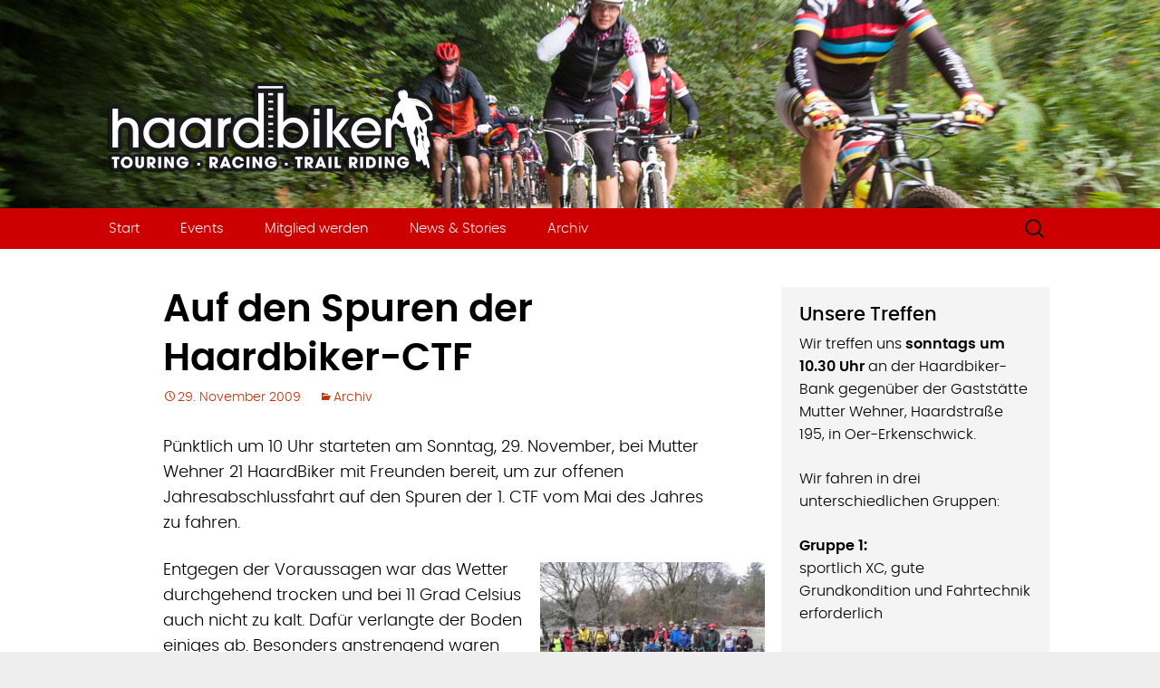

--- FILE ---
content_type: text/html; charset=UTF-8
request_url: https://www.haardbiker.de/auf-den-spuren-der-haardbiker-ctf/
body_size: 10407
content:
<!DOCTYPE html>
<!--[if IE 7]>
<html class="ie ie7" lang="de">
<![endif]-->
<!--[if IE 8]>
<html class="ie ie8" lang="de">
<![endif]-->
<!--[if !(IE 7) | !(IE 8)  ]><!-->
<html lang="de">
<!--<![endif]-->
<head>
	<meta charset="UTF-8">
	<meta name="viewport" content="width=device-width">
	<title>Auf den Spuren der Haardbiker-CTF  | Haardbiker</title>
	<link rel="profile" href="https://gmpg.org/xfn/11">
	<link rel="pingback" href="https://www.haardbiker.de/xmlrpc.php">
	<!--[if lt IE 9]>
	<script src="https://www.haardbiker.de/wp-content/themes/twentythirteen/js/html5.js"></script>
	<![endif]-->
	<meta name='robots' content='max-image-preview:large' />
	<style>img:is([sizes="auto" i], [sizes^="auto," i]) { contain-intrinsic-size: 3000px 1500px }</style>
	<link rel="alternate" type="application/rss+xml" title="Haardbiker &raquo; Feed" href="https://www.haardbiker.de/feed/" />
<link rel="alternate" type="application/rss+xml" title="Haardbiker &raquo; Kommentar-Feed" href="https://www.haardbiker.de/comments/feed/" />
<link rel="alternate" type="application/rss+xml" title="Haardbiker &raquo; Auf den Spuren der Haardbiker-CTF-Kommentar-Feed" href="https://www.haardbiker.de/auf-den-spuren-der-haardbiker-ctf/feed/" />
<script>
window._wpemojiSettings = {"baseUrl":"https:\/\/s.w.org\/images\/core\/emoji\/16.0.1\/72x72\/","ext":".png","svgUrl":"https:\/\/s.w.org\/images\/core\/emoji\/16.0.1\/svg\/","svgExt":".svg","source":{"concatemoji":"https:\/\/www.haardbiker.de\/wp-includes\/js\/wp-emoji-release.min.js?ver=577a3567d61939ea59faa60e01fac809"}};
/*! This file is auto-generated */
!function(s,n){var o,i,e;function c(e){try{var t={supportTests:e,timestamp:(new Date).valueOf()};sessionStorage.setItem(o,JSON.stringify(t))}catch(e){}}function p(e,t,n){e.clearRect(0,0,e.canvas.width,e.canvas.height),e.fillText(t,0,0);var t=new Uint32Array(e.getImageData(0,0,e.canvas.width,e.canvas.height).data),a=(e.clearRect(0,0,e.canvas.width,e.canvas.height),e.fillText(n,0,0),new Uint32Array(e.getImageData(0,0,e.canvas.width,e.canvas.height).data));return t.every(function(e,t){return e===a[t]})}function u(e,t){e.clearRect(0,0,e.canvas.width,e.canvas.height),e.fillText(t,0,0);for(var n=e.getImageData(16,16,1,1),a=0;a<n.data.length;a++)if(0!==n.data[a])return!1;return!0}function f(e,t,n,a){switch(t){case"flag":return n(e,"\ud83c\udff3\ufe0f\u200d\u26a7\ufe0f","\ud83c\udff3\ufe0f\u200b\u26a7\ufe0f")?!1:!n(e,"\ud83c\udde8\ud83c\uddf6","\ud83c\udde8\u200b\ud83c\uddf6")&&!n(e,"\ud83c\udff4\udb40\udc67\udb40\udc62\udb40\udc65\udb40\udc6e\udb40\udc67\udb40\udc7f","\ud83c\udff4\u200b\udb40\udc67\u200b\udb40\udc62\u200b\udb40\udc65\u200b\udb40\udc6e\u200b\udb40\udc67\u200b\udb40\udc7f");case"emoji":return!a(e,"\ud83e\udedf")}return!1}function g(e,t,n,a){var r="undefined"!=typeof WorkerGlobalScope&&self instanceof WorkerGlobalScope?new OffscreenCanvas(300,150):s.createElement("canvas"),o=r.getContext("2d",{willReadFrequently:!0}),i=(o.textBaseline="top",o.font="600 32px Arial",{});return e.forEach(function(e){i[e]=t(o,e,n,a)}),i}function t(e){var t=s.createElement("script");t.src=e,t.defer=!0,s.head.appendChild(t)}"undefined"!=typeof Promise&&(o="wpEmojiSettingsSupports",i=["flag","emoji"],n.supports={everything:!0,everythingExceptFlag:!0},e=new Promise(function(e){s.addEventListener("DOMContentLoaded",e,{once:!0})}),new Promise(function(t){var n=function(){try{var e=JSON.parse(sessionStorage.getItem(o));if("object"==typeof e&&"number"==typeof e.timestamp&&(new Date).valueOf()<e.timestamp+604800&&"object"==typeof e.supportTests)return e.supportTests}catch(e){}return null}();if(!n){if("undefined"!=typeof Worker&&"undefined"!=typeof OffscreenCanvas&&"undefined"!=typeof URL&&URL.createObjectURL&&"undefined"!=typeof Blob)try{var e="postMessage("+g.toString()+"("+[JSON.stringify(i),f.toString(),p.toString(),u.toString()].join(",")+"));",a=new Blob([e],{type:"text/javascript"}),r=new Worker(URL.createObjectURL(a),{name:"wpTestEmojiSupports"});return void(r.onmessage=function(e){c(n=e.data),r.terminate(),t(n)})}catch(e){}c(n=g(i,f,p,u))}t(n)}).then(function(e){for(var t in e)n.supports[t]=e[t],n.supports.everything=n.supports.everything&&n.supports[t],"flag"!==t&&(n.supports.everythingExceptFlag=n.supports.everythingExceptFlag&&n.supports[t]);n.supports.everythingExceptFlag=n.supports.everythingExceptFlag&&!n.supports.flag,n.DOMReady=!1,n.readyCallback=function(){n.DOMReady=!0}}).then(function(){return e}).then(function(){var e;n.supports.everything||(n.readyCallback(),(e=n.source||{}).concatemoji?t(e.concatemoji):e.wpemoji&&e.twemoji&&(t(e.twemoji),t(e.wpemoji)))}))}((window,document),window._wpemojiSettings);
</script>

<style id='wp-emoji-styles-inline-css'>

	img.wp-smiley, img.emoji {
		display: inline !important;
		border: none !important;
		box-shadow: none !important;
		height: 1em !important;
		width: 1em !important;
		margin: 0 0.07em !important;
		vertical-align: -0.1em !important;
		background: none !important;
		padding: 0 !important;
	}
</style>
<link rel='stylesheet' id='wp-block-library-css' href='https://www.haardbiker.de/wp-includes/css/dist/block-library/style.min.css?ver=577a3567d61939ea59faa60e01fac809' media='all' />
<style id='wp-block-library-theme-inline-css'>
.wp-block-audio :where(figcaption){color:#555;font-size:13px;text-align:center}.is-dark-theme .wp-block-audio :where(figcaption){color:#ffffffa6}.wp-block-audio{margin:0 0 1em}.wp-block-code{border:1px solid #ccc;border-radius:4px;font-family:Menlo,Consolas,monaco,monospace;padding:.8em 1em}.wp-block-embed :where(figcaption){color:#555;font-size:13px;text-align:center}.is-dark-theme .wp-block-embed :where(figcaption){color:#ffffffa6}.wp-block-embed{margin:0 0 1em}.blocks-gallery-caption{color:#555;font-size:13px;text-align:center}.is-dark-theme .blocks-gallery-caption{color:#ffffffa6}:root :where(.wp-block-image figcaption){color:#555;font-size:13px;text-align:center}.is-dark-theme :root :where(.wp-block-image figcaption){color:#ffffffa6}.wp-block-image{margin:0 0 1em}.wp-block-pullquote{border-bottom:4px solid;border-top:4px solid;color:currentColor;margin-bottom:1.75em}.wp-block-pullquote cite,.wp-block-pullquote footer,.wp-block-pullquote__citation{color:currentColor;font-size:.8125em;font-style:normal;text-transform:uppercase}.wp-block-quote{border-left:.25em solid;margin:0 0 1.75em;padding-left:1em}.wp-block-quote cite,.wp-block-quote footer{color:currentColor;font-size:.8125em;font-style:normal;position:relative}.wp-block-quote:where(.has-text-align-right){border-left:none;border-right:.25em solid;padding-left:0;padding-right:1em}.wp-block-quote:where(.has-text-align-center){border:none;padding-left:0}.wp-block-quote.is-large,.wp-block-quote.is-style-large,.wp-block-quote:where(.is-style-plain){border:none}.wp-block-search .wp-block-search__label{font-weight:700}.wp-block-search__button{border:1px solid #ccc;padding:.375em .625em}:where(.wp-block-group.has-background){padding:1.25em 2.375em}.wp-block-separator.has-css-opacity{opacity:.4}.wp-block-separator{border:none;border-bottom:2px solid;margin-left:auto;margin-right:auto}.wp-block-separator.has-alpha-channel-opacity{opacity:1}.wp-block-separator:not(.is-style-wide):not(.is-style-dots){width:100px}.wp-block-separator.has-background:not(.is-style-dots){border-bottom:none;height:1px}.wp-block-separator.has-background:not(.is-style-wide):not(.is-style-dots){height:2px}.wp-block-table{margin:0 0 1em}.wp-block-table td,.wp-block-table th{word-break:normal}.wp-block-table :where(figcaption){color:#555;font-size:13px;text-align:center}.is-dark-theme .wp-block-table :where(figcaption){color:#ffffffa6}.wp-block-video :where(figcaption){color:#555;font-size:13px;text-align:center}.is-dark-theme .wp-block-video :where(figcaption){color:#ffffffa6}.wp-block-video{margin:0 0 1em}:root :where(.wp-block-template-part.has-background){margin-bottom:0;margin-top:0;padding:1.25em 2.375em}
</style>
<style id='classic-theme-styles-inline-css'>
/*! This file is auto-generated */
.wp-block-button__link{color:#fff;background-color:#32373c;border-radius:9999px;box-shadow:none;text-decoration:none;padding:calc(.667em + 2px) calc(1.333em + 2px);font-size:1.125em}.wp-block-file__button{background:#32373c;color:#fff;text-decoration:none}
</style>
<style id='global-styles-inline-css'>
:root{--wp--preset--aspect-ratio--square: 1;--wp--preset--aspect-ratio--4-3: 4/3;--wp--preset--aspect-ratio--3-4: 3/4;--wp--preset--aspect-ratio--3-2: 3/2;--wp--preset--aspect-ratio--2-3: 2/3;--wp--preset--aspect-ratio--16-9: 16/9;--wp--preset--aspect-ratio--9-16: 9/16;--wp--preset--color--black: #000000;--wp--preset--color--cyan-bluish-gray: #abb8c3;--wp--preset--color--white: #fff;--wp--preset--color--pale-pink: #f78da7;--wp--preset--color--vivid-red: #cf2e2e;--wp--preset--color--luminous-vivid-orange: #ff6900;--wp--preset--color--luminous-vivid-amber: #fcb900;--wp--preset--color--light-green-cyan: #7bdcb5;--wp--preset--color--vivid-green-cyan: #00d084;--wp--preset--color--pale-cyan-blue: #8ed1fc;--wp--preset--color--vivid-cyan-blue: #0693e3;--wp--preset--color--vivid-purple: #9b51e0;--wp--preset--color--dark-gray: #141412;--wp--preset--color--red: #bc360a;--wp--preset--color--medium-orange: #db572f;--wp--preset--color--light-orange: #ea9629;--wp--preset--color--yellow: #fbca3c;--wp--preset--color--dark-brown: #220e10;--wp--preset--color--medium-brown: #722d19;--wp--preset--color--light-brown: #eadaa6;--wp--preset--color--beige: #e8e5ce;--wp--preset--color--off-white: #f7f5e7;--wp--preset--gradient--vivid-cyan-blue-to-vivid-purple: linear-gradient(135deg,rgba(6,147,227,1) 0%,rgb(155,81,224) 100%);--wp--preset--gradient--light-green-cyan-to-vivid-green-cyan: linear-gradient(135deg,rgb(122,220,180) 0%,rgb(0,208,130) 100%);--wp--preset--gradient--luminous-vivid-amber-to-luminous-vivid-orange: linear-gradient(135deg,rgba(252,185,0,1) 0%,rgba(255,105,0,1) 100%);--wp--preset--gradient--luminous-vivid-orange-to-vivid-red: linear-gradient(135deg,rgba(255,105,0,1) 0%,rgb(207,46,46) 100%);--wp--preset--gradient--very-light-gray-to-cyan-bluish-gray: linear-gradient(135deg,rgb(238,238,238) 0%,rgb(169,184,195) 100%);--wp--preset--gradient--cool-to-warm-spectrum: linear-gradient(135deg,rgb(74,234,220) 0%,rgb(151,120,209) 20%,rgb(207,42,186) 40%,rgb(238,44,130) 60%,rgb(251,105,98) 80%,rgb(254,248,76) 100%);--wp--preset--gradient--blush-light-purple: linear-gradient(135deg,rgb(255,206,236) 0%,rgb(152,150,240) 100%);--wp--preset--gradient--blush-bordeaux: linear-gradient(135deg,rgb(254,205,165) 0%,rgb(254,45,45) 50%,rgb(107,0,62) 100%);--wp--preset--gradient--luminous-dusk: linear-gradient(135deg,rgb(255,203,112) 0%,rgb(199,81,192) 50%,rgb(65,88,208) 100%);--wp--preset--gradient--pale-ocean: linear-gradient(135deg,rgb(255,245,203) 0%,rgb(182,227,212) 50%,rgb(51,167,181) 100%);--wp--preset--gradient--electric-grass: linear-gradient(135deg,rgb(202,248,128) 0%,rgb(113,206,126) 100%);--wp--preset--gradient--midnight: linear-gradient(135deg,rgb(2,3,129) 0%,rgb(40,116,252) 100%);--wp--preset--gradient--autumn-brown: linear-gradient(135deg, rgba(226,45,15,1) 0%, rgba(158,25,13,1) 100%);--wp--preset--gradient--sunset-yellow: linear-gradient(135deg, rgba(233,139,41,1) 0%, rgba(238,179,95,1) 100%);--wp--preset--gradient--light-sky: linear-gradient(135deg,rgba(228,228,228,1.0) 0%,rgba(208,225,252,1.0) 100%);--wp--preset--gradient--dark-sky: linear-gradient(135deg,rgba(0,0,0,1.0) 0%,rgba(56,61,69,1.0) 100%);--wp--preset--font-size--small: 13px;--wp--preset--font-size--medium: 20px;--wp--preset--font-size--large: 36px;--wp--preset--font-size--x-large: 42px;--wp--preset--spacing--20: 0.44rem;--wp--preset--spacing--30: 0.67rem;--wp--preset--spacing--40: 1rem;--wp--preset--spacing--50: 1.5rem;--wp--preset--spacing--60: 2.25rem;--wp--preset--spacing--70: 3.38rem;--wp--preset--spacing--80: 5.06rem;--wp--preset--shadow--natural: 6px 6px 9px rgba(0, 0, 0, 0.2);--wp--preset--shadow--deep: 12px 12px 50px rgba(0, 0, 0, 0.4);--wp--preset--shadow--sharp: 6px 6px 0px rgba(0, 0, 0, 0.2);--wp--preset--shadow--outlined: 6px 6px 0px -3px rgba(255, 255, 255, 1), 6px 6px rgba(0, 0, 0, 1);--wp--preset--shadow--crisp: 6px 6px 0px rgba(0, 0, 0, 1);}:where(.is-layout-flex){gap: 0.5em;}:where(.is-layout-grid){gap: 0.5em;}body .is-layout-flex{display: flex;}.is-layout-flex{flex-wrap: wrap;align-items: center;}.is-layout-flex > :is(*, div){margin: 0;}body .is-layout-grid{display: grid;}.is-layout-grid > :is(*, div){margin: 0;}:where(.wp-block-columns.is-layout-flex){gap: 2em;}:where(.wp-block-columns.is-layout-grid){gap: 2em;}:where(.wp-block-post-template.is-layout-flex){gap: 1.25em;}:where(.wp-block-post-template.is-layout-grid){gap: 1.25em;}.has-black-color{color: var(--wp--preset--color--black) !important;}.has-cyan-bluish-gray-color{color: var(--wp--preset--color--cyan-bluish-gray) !important;}.has-white-color{color: var(--wp--preset--color--white) !important;}.has-pale-pink-color{color: var(--wp--preset--color--pale-pink) !important;}.has-vivid-red-color{color: var(--wp--preset--color--vivid-red) !important;}.has-luminous-vivid-orange-color{color: var(--wp--preset--color--luminous-vivid-orange) !important;}.has-luminous-vivid-amber-color{color: var(--wp--preset--color--luminous-vivid-amber) !important;}.has-light-green-cyan-color{color: var(--wp--preset--color--light-green-cyan) !important;}.has-vivid-green-cyan-color{color: var(--wp--preset--color--vivid-green-cyan) !important;}.has-pale-cyan-blue-color{color: var(--wp--preset--color--pale-cyan-blue) !important;}.has-vivid-cyan-blue-color{color: var(--wp--preset--color--vivid-cyan-blue) !important;}.has-vivid-purple-color{color: var(--wp--preset--color--vivid-purple) !important;}.has-black-background-color{background-color: var(--wp--preset--color--black) !important;}.has-cyan-bluish-gray-background-color{background-color: var(--wp--preset--color--cyan-bluish-gray) !important;}.has-white-background-color{background-color: var(--wp--preset--color--white) !important;}.has-pale-pink-background-color{background-color: var(--wp--preset--color--pale-pink) !important;}.has-vivid-red-background-color{background-color: var(--wp--preset--color--vivid-red) !important;}.has-luminous-vivid-orange-background-color{background-color: var(--wp--preset--color--luminous-vivid-orange) !important;}.has-luminous-vivid-amber-background-color{background-color: var(--wp--preset--color--luminous-vivid-amber) !important;}.has-light-green-cyan-background-color{background-color: var(--wp--preset--color--light-green-cyan) !important;}.has-vivid-green-cyan-background-color{background-color: var(--wp--preset--color--vivid-green-cyan) !important;}.has-pale-cyan-blue-background-color{background-color: var(--wp--preset--color--pale-cyan-blue) !important;}.has-vivid-cyan-blue-background-color{background-color: var(--wp--preset--color--vivid-cyan-blue) !important;}.has-vivid-purple-background-color{background-color: var(--wp--preset--color--vivid-purple) !important;}.has-black-border-color{border-color: var(--wp--preset--color--black) !important;}.has-cyan-bluish-gray-border-color{border-color: var(--wp--preset--color--cyan-bluish-gray) !important;}.has-white-border-color{border-color: var(--wp--preset--color--white) !important;}.has-pale-pink-border-color{border-color: var(--wp--preset--color--pale-pink) !important;}.has-vivid-red-border-color{border-color: var(--wp--preset--color--vivid-red) !important;}.has-luminous-vivid-orange-border-color{border-color: var(--wp--preset--color--luminous-vivid-orange) !important;}.has-luminous-vivid-amber-border-color{border-color: var(--wp--preset--color--luminous-vivid-amber) !important;}.has-light-green-cyan-border-color{border-color: var(--wp--preset--color--light-green-cyan) !important;}.has-vivid-green-cyan-border-color{border-color: var(--wp--preset--color--vivid-green-cyan) !important;}.has-pale-cyan-blue-border-color{border-color: var(--wp--preset--color--pale-cyan-blue) !important;}.has-vivid-cyan-blue-border-color{border-color: var(--wp--preset--color--vivid-cyan-blue) !important;}.has-vivid-purple-border-color{border-color: var(--wp--preset--color--vivid-purple) !important;}.has-vivid-cyan-blue-to-vivid-purple-gradient-background{background: var(--wp--preset--gradient--vivid-cyan-blue-to-vivid-purple) !important;}.has-light-green-cyan-to-vivid-green-cyan-gradient-background{background: var(--wp--preset--gradient--light-green-cyan-to-vivid-green-cyan) !important;}.has-luminous-vivid-amber-to-luminous-vivid-orange-gradient-background{background: var(--wp--preset--gradient--luminous-vivid-amber-to-luminous-vivid-orange) !important;}.has-luminous-vivid-orange-to-vivid-red-gradient-background{background: var(--wp--preset--gradient--luminous-vivid-orange-to-vivid-red) !important;}.has-very-light-gray-to-cyan-bluish-gray-gradient-background{background: var(--wp--preset--gradient--very-light-gray-to-cyan-bluish-gray) !important;}.has-cool-to-warm-spectrum-gradient-background{background: var(--wp--preset--gradient--cool-to-warm-spectrum) !important;}.has-blush-light-purple-gradient-background{background: var(--wp--preset--gradient--blush-light-purple) !important;}.has-blush-bordeaux-gradient-background{background: var(--wp--preset--gradient--blush-bordeaux) !important;}.has-luminous-dusk-gradient-background{background: var(--wp--preset--gradient--luminous-dusk) !important;}.has-pale-ocean-gradient-background{background: var(--wp--preset--gradient--pale-ocean) !important;}.has-electric-grass-gradient-background{background: var(--wp--preset--gradient--electric-grass) !important;}.has-midnight-gradient-background{background: var(--wp--preset--gradient--midnight) !important;}.has-small-font-size{font-size: var(--wp--preset--font-size--small) !important;}.has-medium-font-size{font-size: var(--wp--preset--font-size--medium) !important;}.has-large-font-size{font-size: var(--wp--preset--font-size--large) !important;}.has-x-large-font-size{font-size: var(--wp--preset--font-size--x-large) !important;}
:where(.wp-block-post-template.is-layout-flex){gap: 1.25em;}:where(.wp-block-post-template.is-layout-grid){gap: 1.25em;}
:where(.wp-block-columns.is-layout-flex){gap: 2em;}:where(.wp-block-columns.is-layout-grid){gap: 2em;}
:root :where(.wp-block-pullquote){font-size: 1.5em;line-height: 1.6;}
</style>
<link rel='stylesheet' id='contact-form-7-css' href='https://www.haardbiker.de/wp-content/plugins/contact-form-7/includes/css/styles.css?ver=6.1.3' media='all' />
<link rel='stylesheet' id='hamburger.css-css' href='https://www.haardbiker.de/wp-content/plugins/wp-responsive-menu/assets/css/wpr-hamburger.css?ver=3.2.1' media='all' />
<link rel='stylesheet' id='wprmenu.css-css' href='https://www.haardbiker.de/wp-content/plugins/wp-responsive-menu/assets/css/wprmenu.css?ver=3.2.1' media='all' />
<style id='wprmenu.css-inline-css'>
@media only screen and ( max-width: 658px ) {html body div.wprm-wrapper {overflow: scroll;}html body div.wprm-overlay{ background: rgb(0,0,0) }#wprmenu_bar {background-image: url();background-size: cover ;background-repeat: repeat;}#wprmenu_bar {background-color: #0d0d0d;}html body div#mg-wprm-wrap .wpr_submit .icon.icon-search {color: #ffffff;}#wprmenu_bar .menu_title,#wprmenu_bar .wprmenu_icon_menu,#wprmenu_bar .menu_title a {color: #f2f2f2;}#wprmenu_bar .menu_title a {font-size: 20px;font-weight: normal;}#mg-wprm-wrap li.menu-item a {font-size: 15px;text-transform: uppercase;font-weight: normal;}#mg-wprm-wrap li.menu-item-has-children ul.sub-menu a {font-size: 15px;text-transform: uppercase;font-weight: normal;}#mg-wprm-wrap li.current-menu-item > a {background: #d53f3f;}#mg-wprm-wrap li.current-menu-item > a,#mg-wprm-wrap li.current-menu-item span.wprmenu_icon{color: #ffffff !important;}#mg-wprm-wrap {background-color: #2e2e2e;}.cbp-spmenu-push-toright,.cbp-spmenu-push-toright .mm-slideout {left: 70% ;}.cbp-spmenu-push-toleft {left: -70% ;}#mg-wprm-wrap.cbp-spmenu-right,#mg-wprm-wrap.cbp-spmenu-left,#mg-wprm-wrap.cbp-spmenu-right.custom,#mg-wprm-wrap.cbp-spmenu-left.custom,.cbp-spmenu-vertical {width: 70%;max-width: 400px;}#mg-wprm-wrap ul#wprmenu_menu_ul li.menu-item a,div#mg-wprm-wrap ul li span.wprmenu_icon {color: #cfcfcf;}#mg-wprm-wrap ul#wprmenu_menu_ul li.menu-item:valid ~ a{color: #ffffff;}#mg-wprm-wrap ul#wprmenu_menu_ul li.menu-item a:hover {background: #d53f3f;color: #606060 !important;}div#mg-wprm-wrap ul>li:hover>span.wprmenu_icon {color: #606060 !important;}.wprmenu_bar .hamburger-inner,.wprmenu_bar .hamburger-inner::before,.wprmenu_bar .hamburger-inner::after {background: #ffffff;}.wprmenu_bar .hamburger:hover .hamburger-inner,.wprmenu_bar .hamburger:hover .hamburger-inner::before,.wprmenu_bar .hamburger:hover .hamburger-inner::after {background: #ffffff;}div.wprmenu_bar div.hamburger{padding-right: 6px !important;}#wprmenu_menu.left {width:70%;left: -70%;right: auto;}#wprmenu_menu.right {width:70%;right: -70%;left: auto;}html body div#wprmenu_bar {height : 42px;}#mg-wprm-wrap.cbp-spmenu-left,#mg-wprm-wrap.cbp-spmenu-right,#mg-widgetmenu-wrap.cbp-spmenu-widget-left,#mg-widgetmenu-wrap.cbp-spmenu-widget-right {top: 42px !important;}.wprmenu_bar .hamburger {float: left;}.wprmenu_bar #custom_menu_icon.hamburger {top: 0px;left: 0px;float: left !important;background-color: #cccccc;}.wpr_custom_menu #custom_menu_icon {display: block;}html { padding-top: 42px !important; }#wprmenu_bar,#mg-wprm-wrap { display: block; }div#wpadminbar { position: fixed; }}
</style>
<link rel='stylesheet' id='wpr_icons-css' href='https://www.haardbiker.de/wp-content/plugins/wp-responsive-menu/inc/assets/icons/wpr-icons.css?ver=3.2.1' media='all' />
<link rel='stylesheet' id='twentythirteen-fonts-css' href='https://www.haardbiker.de/wp-content/themes/twentythirteen/fonts/source-sans-pro-plus-bitter.css?ver=20230328' media='all' />
<link rel='stylesheet' id='genericons-css' href='https://www.haardbiker.de/wp-content/themes/twentythirteen/genericons/genericons.css?ver=3.0.3' media='all' />
<link rel='stylesheet' id='twentythirteen-style-css' href='https://www.haardbiker.de/wp-content/themes/Haardbiker/style.css?ver=20250415' media='all' />
<link rel='stylesheet' id='twentythirteen-block-style-css' href='https://www.haardbiker.de/wp-content/themes/twentythirteen/css/blocks.css?ver=20240520' media='all' />
<link rel='stylesheet' id='tablepress-default-css' href='https://www.haardbiker.de/wp-content/tablepress-combined.min.css?ver=57' media='all' />
<script src="https://www.haardbiker.de/wp-includes/js/jquery/jquery.min.js?ver=3.7.1" id="jquery-core-js"></script>
<script src="https://www.haardbiker.de/wp-includes/js/jquery/jquery-migrate.min.js?ver=3.4.1" id="jquery-migrate-js"></script>
<script src="https://www.haardbiker.de/wp-content/plugins/wp-responsive-menu/assets/js/modernizr.custom.js?ver=3.2.1" id="modernizr-js"></script>
<script src="https://www.haardbiker.de/wp-content/plugins/wp-responsive-menu/assets/js/touchSwipe.js?ver=3.2.1" id="touchSwipe-js"></script>
<script id="wprmenu.js-js-extra">
var wprmenu = {"zooming":"","from_width":"658","push_width":"400","menu_width":"70","parent_click":"","swipe":"","enable_overlay":"1","wprmenuDemoId":""};
</script>
<script src="https://www.haardbiker.de/wp-content/plugins/wp-responsive-menu/assets/js/wprmenu.js?ver=3.2.1" id="wprmenu.js-js"></script>
<script src="https://www.haardbiker.de/wp-content/themes/twentythirteen/js/functions.js?ver=20230526" id="twentythirteen-script-js" defer data-wp-strategy="defer"></script>
<link rel="https://api.w.org/" href="https://www.haardbiker.de/wp-json/" /><link rel="alternate" title="JSON" type="application/json" href="https://www.haardbiker.de/wp-json/wp/v2/posts/753" /><link rel="EditURI" type="application/rsd+xml" title="RSD" href="https://www.haardbiker.de/xmlrpc.php?rsd" />

<link rel="canonical" href="https://www.haardbiker.de/auf-den-spuren-der-haardbiker-ctf/" />
<link rel='shortlink' href='https://www.haardbiker.de/?p=753' />
<link rel="alternate" title="oEmbed (JSON)" type="application/json+oembed" href="https://www.haardbiker.de/wp-json/oembed/1.0/embed?url=https%3A%2F%2Fwww.haardbiker.de%2Fauf-den-spuren-der-haardbiker-ctf%2F" />
<link rel="alternate" title="oEmbed (XML)" type="text/xml+oembed" href="https://www.haardbiker.de/wp-json/oembed/1.0/embed?url=https%3A%2F%2Fwww.haardbiker.de%2Fauf-den-spuren-der-haardbiker-ctf%2F&#038;format=xml" />
<link rel="shortcut icon" href="https://haardbiker.de/wp-content/uploads/2021/03/favicon-16x16-1.png"/>
<link rel="apple-touch-icon-precomposed" href="https://haardbiker.de/wp-content/uploads/2021/03/favicon-16x16-1.png"/>
	<style type="text/css" id="twentythirteen-header-css">
		.site-header {
		background: url(https://www.haardbiker.de/wp-content/uploads/img_site/IMG_0094.jpg) no-repeat scroll top;
		background-size: 1600px auto;
	}
	@media (max-width: 767px) {
		.site-header {
			background-size: 768px auto;
		}
	}
	@media (max-width: 359px) {
		.site-header {
			background-size: 360px auto;
		}
	}
			</style>
	

</head>

<body class="wp-singular post-template-default single single-post postid-753 single-format-standard wp-embed-responsive wp-theme-twentythirteen wp-child-theme-Haardbiker single-author sidebar">
	<a id="haardbiker-top"></a>
	<div id="page" class="hfeed site">
		<header id="masthead" class="site-header" role="banner">
        <a href="/" target="_top"><div id="haardbikerlogo"></div></a>
        
			<div id="navbar" class="navbar">
				<nav id="site-navigation" class="navigation main-navigation" role="navigation">
					<h3 class="menu-toggle">Menü</h3>
					<a class="screen-reader-text skip-link" href="#content" title="Zum Inhalt springen">Zum Inhalt springen</a>
					<div class="menu-menu-1-container"><ul id="menu-menu-1" class="nav-menu"><li id="menu-item-40" class="menu-item menu-item-type-post_type menu-item-object-page menu-item-home menu-item-40"><a href="https://www.haardbiker.de/">Start</a></li>
<li id="menu-item-2131" class="menu-item menu-item-type-post_type menu-item-object-page menu-item-2131"><a href="https://www.haardbiker.de/events/">Events</a></li>
<li id="menu-item-1746" class="menu-item menu-item-type-post_type menu-item-object-page menu-item-1746"><a href="https://www.haardbiker.de/mitglied-werden/">Mitglied werden</a></li>
<li id="menu-item-65" class="menu-item menu-item-type-taxonomy menu-item-object-category menu-item-65"><a href="https://www.haardbiker.de/category/news/">News &amp; Stories</a></li>
<li id="menu-item-638" class="menu-item menu-item-type-taxonomy menu-item-object-category current-post-ancestor current-menu-parent current-post-parent menu-item-638"><a href="https://www.haardbiker.de/category/archiv/">Archiv</a></li>
</ul></div>					<form role="search" method="get" class="search-form" action="https://www.haardbiker.de/">
				<label>
					<span class="screen-reader-text">Suche nach:</span>
					<input type="search" class="search-field" placeholder="Suchen …" value="" name="s" />
				</label>
				<input type="submit" class="search-submit" value="Suchen" />
			</form>				</nav><!-- #site-navigation -->
			</div><!-- #navbar -->
		</header><!-- #masthead -->

		<div id="main" class="site-main">

	<div id="primary" class="content-area">
		<div id="content" class="site-content" role="main">

			
				
<article id="post-753" class="post-753 post type-post status-publish format-standard hentry category-archiv">
	<header class="entry-header">
		
				<h1 class="entry-title">Auf den Spuren der Haardbiker-CTF</h1>
		
		<div class="entry-meta">
			<span class="date"><a href="https://www.haardbiker.de/auf-den-spuren-der-haardbiker-ctf/" title="Permalink zu Auf den Spuren der Haardbiker-CTF" rel="bookmark"><time class="entry-date" datetime="2009-11-29T08:53:23+02:00">29. November 2009</time></a></span><span class="categories-links"><a href="https://www.haardbiker.de/category/archiv/" rel="category tag">Archiv</a></span><span class="author vcard"><a class="url fn n" href="https://www.haardbiker.de/author/tom/" title="Alle Beiträge von Tomson anzeigen" rel="author">Tomson</a></span>					</div><!-- .entry-meta -->
	</header><!-- .entry-header -->

		<div class="entry-content">
		<p>Pünktlich um 10 Uhr starteten am Sonntag, 29. November, bei Mutter Wehner 21 HaardBiker mit Freunden bereit, um zur offenen Jahresabschlussfahrt auf den Spuren der 1. CTF vom Mai des Jahres zu fahren.</p>
<p><span id="more-753"></span></p>
<figure id="attachment_754" aria-describedby="caption-attachment-754" style="width: 248px" class="wp-caption alignright"><a href="http://haardbikerweb01.stahlhut.com/wp-content/uploads/2014/08/Abschlussfahrt.jpg"><img fetchpriority="high" decoding="async" class="size-full wp-image-754" src="http://haardbikerweb01.stahlhut.com/wp-content/uploads/2014/08/Abschlussfahrt.jpg" alt="Haardbiker auf Abschlussfahrt" width="248" height="248" srcset="https://www.haardbiker.de/wp-content/uploads/2014/08/Abschlussfahrt.jpg 248w, https://www.haardbiker.de/wp-content/uploads/2014/08/Abschlussfahrt-195x195.jpg 195w, https://www.haardbiker.de/wp-content/uploads/2014/08/Abschlussfahrt-185x185.jpg 185w" sizes="(max-width: 248px) 100vw, 248px" /></a><figcaption id="caption-attachment-754" class="wp-caption-text">Haardbiker auf Abschlussfahrt</figcaption></figure>
<p>Entgegen der Voraussagen war das Wetter durchgehend trocken und bei 11 Grad Celsius auch nicht zu kalt. Dafür verlangte der Boden einiges ab. Besonders anstrengend waren die Wegbeschaffenheiten, weich und tief aufgrund des vielen Regens aus den letzten Tagen, glitschig wegen des Laubes, viele tiefe Wasserlöcher und Pfützen, viele neu heruntergefallene Äste bis zu frisch umgefallene Bäume. Die Strecke hat den Teilnehmern schon einiges abverlangt.</p>
<p>Insgesamt wurden 48 Kilometer bei 730 Höhenmetern zurückgelegt. Um 14:00 Uhr trafen die letzten acht unentwegten HaardBiker wieder bei Mutter Wehner ein. Peter, Hans und Klaus gönnten sich dann hier noch das Finisher-Erdinger.</p>
<p>Vereinschef Klaus Stiller: &#8222;Es war schon beeindruckend 21 HaardBiker wie an einer Schnur gezogen durch die Haard fahren zu sehen. Das müssen<br />
wir in gleicher oder ähnlicher Form wiederholen, vielleicht zur neuen und offiziellen Saisoneröffnung 2010.</p>
	</div><!-- .entry-content -->
	
	<footer class="entry-meta">
		
			</footer><!-- .entry-meta -->
</article><!-- #post -->
						<nav class="navigation post-navigation">
		<h1 class="screen-reader-text">
			Beitragsnavigation		</h1>
		<div class="nav-links">

			<a href="https://www.haardbiker.de/20-cross-duathlon-des-tus-sythen/" rel="prev"><span class="meta-nav">&larr;</span> 20. Cross-Duathlon des TuS Sythen</a>			<a href="https://www.haardbiker.de/silvesterlauf-2009/" rel="next">Silvesterlauf 2009 <span class="meta-nav">&rarr;</span></a>
		</div><!-- .nav-links -->
	</nav><!-- .navigation -->
						
<div id="comments" class="comments-area">

	
	
</div><!-- #comments -->

			
		</div><!-- #content -->
	</div><!-- #primary -->

	<div id="tertiary" class="sidebar-container" role="complementary">
		<div class="sidebar-inner">
			<div class="widget-area">
				<aside id="custom_html-2" class="widget_text widget widget_custom_html"><h3 class="widget-title">Unsere Treffen</h3><div class="textwidget custom-html-widget"><p>Wir treffen uns <strong>sonntags um 10.30&nbsp;Uhr</strong> an der Haardbiker-Bank  gegenüber der Gaststätte Mutter Wehner, Haardstraße 195, in Oer-Erkenschwick.</p>
<p>Wir fahren in drei unterschiedlichen Gruppen:</p>
<p><strong>Gruppe 1:</strong><br>
sportlich XC, gute Grundkondition und Fahrtechnik erforderlich</p>
<p><strong>Gruppe 2:</strong><br>
Mountainbiken ohne Leistungsaspekt, lockeres Fahren, du solltest dein Fahrrad sicher beherrschen</p> 
<p><strong>Gruppe 3:</strong><br>
wie Gruppe 2, nur mit Ebike</p> 

<p>Natürlich kannst du zu Anfang unserer Tour zwischen den Gruppen frei wählen. So kannst du z. B. auch mit dem Ebike bei der Gruppe 1 oder 2 mitfahren oder umgekehrt.
Um bei uns mitzumachen sind ein funktionierendes Fahrrad und ein Helm obligatorisch.</p></div></aside><aside id="custom_html-4" class="widget_text widget widget_custom_html"><h3 class="widget-title">Besucht uns</h3><div class="textwidget custom-html-widget"><table style="margin:0px;display:block;width:100%;border-bottom:0px" border="0" align="left" cellpadding="0" cellspacing="0">
	<tbody style="width100%">
	<tr width="100%">
		<td style="border-top:0px" width="38" align="left" valign="middle"><img name="fb" src="https://www.haardbiker.de/wp-content/uploads/2025/07/fb_icon.png" width="30" height="30" alt=""></td>
		<td style="border-top:0px"width="6">&nbsp;</td>
		<td style="border-top:0px"width="" align="left" valign="middle"><a href="https://www.facebook.com/diehaardbiker" target="_blank">Facebook</a></td>
	</tr>
	
	<tr>
		<td style="border-top:0px"width="38" align="left" valign="middle"><img name="in" src="https://www.haardbiker.de/wp-content/uploads/2025/07/in_icon.png" width="30" height="30" alt=""></td>
		<td style="border-top:0px"width="6">&nbsp;</td>
		<td style="border-top:0px"align="left" valign="middle"><a href="https://www.instagram.com/haardbiker/?hl=de" target="_blank">Instagram</a></td>
	</tr>
	
	<tr>
		<td style="border-top:0px"width="38" align="left" valign="middle"><img name="ko" src="https://www.haardbiker.de/wp-content/uploads/2025/07/ko_icon.png" width="30" height="30" alt=""></td>
		<td style="border-top:0px"width="6">&nbsp;</td>
		<td style="border-top:0px"align="left" valign="middle"><a href="https://www.komoot.com/de-de/user/5046432449041" target="_blank">Komoot</a></td>
	</tr>
	
		<tr>
		<td style="border-top:0px"width="38" align="left" valign="middle"><img name="st" src="https://www.haardbiker.de/wp-content/uploads/2025/07/st_icon.png" width="30" height="30" alt=""></td>
		<td style="border-top:0px"width="6">&nbsp;</td>
		<td style="border-top:0px"align="left" valign="middle"><a href="https://www.strava.com/clubs/504511" target="_blank">Strava</a></td>
	</tr>
</tbody>
</table>
<div style="display:block;height=1px">&nbsp;</div></div></aside>			</div><!-- .widget-area -->
		</div><!-- .sidebar-inner -->
	</div><!-- #tertiary -->

		</div><!-- #main -->
		<footer id="colophon" class="site-footer" role="contentinfo">
        
        <div id="footelinks-tom">
          <div id="footelinks-tom-container">
          <a href="#haardbiker-top">Seitenanfang</a>
<!--          <a href="http://www.haardbiker.de/wp-admin/">Anmeldung</a>-->
          <a href="https://www.haardbiker.de/HaarDANmeldung/">Anmelden</a>          <a href="http://www.haardbiker.de/kontakt/">Kontakt</a>
          <a href="http://www.haardbiker.de/impressum/">Impressum/Disclaimer</a>
          <a href="http://www.haardbiker.de/datenschutzerklaerung/">Datenschutzerklärung</a>
          </div>
        </div>

			<!--<div class="site-info">-->
								<!--<a href="" title=""></a>-->
			<!--</div> .site-info -->
		</footer><!-- #colophon -->
	</div><!-- #page -->

	<script type="speculationrules">
{"prefetch":[{"source":"document","where":{"and":[{"href_matches":"\/*"},{"not":{"href_matches":["\/wp-*.php","\/wp-admin\/*","\/wp-content\/uploads\/*","\/wp-content\/*","\/wp-content\/plugins\/*","\/wp-content\/themes\/Haardbiker\/*","\/wp-content\/themes\/twentythirteen\/*","\/*\\?(.+)"]}},{"not":{"selector_matches":"a[rel~=\"nofollow\"]"}},{"not":{"selector_matches":".no-prefetch, .no-prefetch a"}}]},"eagerness":"conservative"}]}
</script>

			<div class="wprm-wrapper">
        
        <!-- Overlay Starts here -->
			 			   <div class="wprm-overlay"></div>
			         <!-- Overlay Ends here -->
			
			         <div id="wprmenu_bar" class="wprmenu_bar bodyslide left">
  <div class="hamburger hamburger--slider">
    <span class="hamburger-box">
      <span class="hamburger-inner"></span>
    </span>
  </div>
  <div class="menu_title">
      <a href="https://haardbiker.de">
      MENU    </a>
      </div>
</div>			 
			<div class="cbp-spmenu cbp-spmenu-vertical cbp-spmenu-left default " id="mg-wprm-wrap">
				
				
				<ul id="wprmenu_menu_ul">
  
  <li class="menu-item menu-item-type-post_type menu-item-object-page menu-item-home menu-item-40"><a href="https://www.haardbiker.de/">Start</a></li>
<li class="menu-item menu-item-type-post_type menu-item-object-page menu-item-2131"><a href="https://www.haardbiker.de/events/">Events</a></li>
<li class="menu-item menu-item-type-post_type menu-item-object-page menu-item-1746"><a href="https://www.haardbiker.de/mitglied-werden/">Mitglied werden</a></li>
<li class="menu-item menu-item-type-taxonomy menu-item-object-category menu-item-65"><a href="https://www.haardbiker.de/category/news/">News &amp; Stories</a></li>
<li class="menu-item menu-item-type-taxonomy menu-item-object-category current-post-ancestor current-menu-parent current-post-parent menu-item-638"><a href="https://www.haardbiker.de/category/archiv/">Archiv</a></li>
        <li>
          <div class="wpr_search search_top">
            <form role="search" method="get" class="wpr-search-form" action="https://www.haardbiker.de/">
  <label for="search-form-696cf2414bda3"></label>
  <input type="search" class="wpr-search-field" placeholder="Search..." value="" name="s" title="Search...">
  <button type="submit" class="wpr_submit">
    <i class="wpr-icon-search"></i>
  </button>
</form>          </div>
        </li>
        
     
</ul>
				
				</div>
			</div>
			<script src="https://www.haardbiker.de/wp-includes/js/dist/hooks.min.js?ver=4d63a3d491d11ffd8ac6" id="wp-hooks-js"></script>
<script src="https://www.haardbiker.de/wp-includes/js/dist/i18n.min.js?ver=5e580eb46a90c2b997e6" id="wp-i18n-js"></script>
<script id="wp-i18n-js-after">
wp.i18n.setLocaleData( { 'text direction\u0004ltr': [ 'ltr' ] } );
</script>
<script src="https://www.haardbiker.de/wp-content/plugins/contact-form-7/includes/swv/js/index.js?ver=6.1.3" id="swv-js"></script>
<script id="contact-form-7-js-translations">
( function( domain, translations ) {
	var localeData = translations.locale_data[ domain ] || translations.locale_data.messages;
	localeData[""].domain = domain;
	wp.i18n.setLocaleData( localeData, domain );
} )( "contact-form-7", {"translation-revision-date":"2025-10-26 03:28:49+0000","generator":"GlotPress\/4.0.3","domain":"messages","locale_data":{"messages":{"":{"domain":"messages","plural-forms":"nplurals=2; plural=n != 1;","lang":"de"},"This contact form is placed in the wrong place.":["Dieses Kontaktformular wurde an der falschen Stelle platziert."],"Error:":["Fehler:"]}},"comment":{"reference":"includes\/js\/index.js"}} );
</script>
<script id="contact-form-7-js-before">
var wpcf7 = {
    "api": {
        "root": "https:\/\/www.haardbiker.de\/wp-json\/",
        "namespace": "contact-form-7\/v1"
    },
    "cached": 1
};
</script>
<script src="https://www.haardbiker.de/wp-content/plugins/contact-form-7/includes/js/index.js?ver=6.1.3" id="contact-form-7-js"></script>
</body>
</html>

<!-- Page cached by LiteSpeed Cache 7.6.2 on 2026-01-18 16:46:25 -->